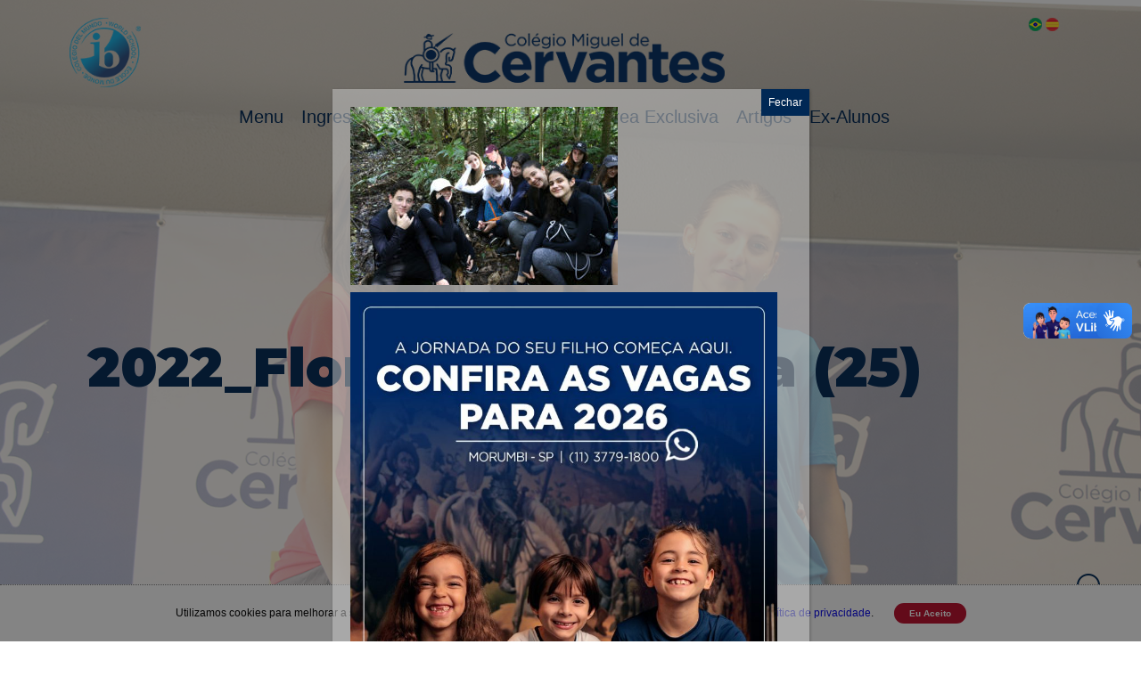

--- FILE ---
content_type: text/html; charset=UTF-8
request_url: https://www.cmc.com.br/noticias/22-09-2022-floresta-nacional-de-ipanema/2022_flona_de_ipanema-25-2/
body_size: 13043
content:
<!DOCTYPE html>
<html lang="pt-BR" class="no-js">
<head>
	<meta charset="UTF-8">

    
    <meta http-equiv="X-UA-Compatible" content="IE=edge">
    <meta name="viewport" content="width=device-width, initial-scale=1">
	<link href="https://www.cmc.com.br/wp-content/themes/cmc-2025/assets/css/style.css" rel="stylesheet">
    
    <link rel="preconnect" href="https://fonts.googleapis.com">
    <link rel="preconnect" href="https://fonts.gstatic.com" crossorigin>
    <link href="https://fonts.googleapis.com/css2?family=Montserrat:ital,wght@0,100..900;1,100..900&family=Open+Sans:ital,wdth,wght@0,75..100,300..800;1,75..100,300..800&display=swap" rel="stylesheet">

    <link href="https://maxcdn.bootstrapcdn.com/font-awesome/4.7.0/css/font-awesome.min.css" rel="stylesheet">
    <script src="https://cdnjs.cloudflare.com/ajax/libs/lory.js/2.3.4/lory.min.js" async></script>
	<title>2022_Flona_de_Ipanema (25) - CMC</title>

    <script>
        var base_url = "https://www.cmc.com.br";
        var base_template_url = "https://www.cmc.com.br/wp-content/themes/cmc-2025";
		var url_sustentabilidade = "";
        var url_feira_do_livro = "/feiradolivro2023/wp-admin/admin-ajax.php?action=carrega_json_conteudos";
        var url_hispanidad = "/hispanidad2022/wp-admin/admin-ajax.php?action=carrega_json_conteudos";
        var url_ib = "";
    </script>

	<meta name='robots' content='index, follow, max-image-preview:large, max-snippet:-1, max-video-preview:-1' />
	<style>img:is([sizes="auto" i], [sizes^="auto," i]) { contain-intrinsic-size: 3000px 1500px }</style>
	
	<!-- This site is optimized with the Yoast SEO plugin v26.1.1 - https://yoast.com/wordpress/plugins/seo/ -->
	<link rel="canonical" href="https://www.cmc.com.br/noticias/22-09-2022-floresta-nacional-de-ipanema/2022_flona_de_ipanema-25-2/" />
	<meta property="og:locale" content="pt_BR" />
	<meta property="og:type" content="article" />
	<meta property="og:title" content="2022_Flona_de_Ipanema (25) - CMC" />
	<meta property="og:description" content="Foto: Matheus Kruger Crivelari" />
	<meta property="og:url" content="https://www.cmc.com.br/noticias/22-09-2022-floresta-nacional-de-ipanema/2022_flona_de_ipanema-25-2/" />
	<meta property="og:site_name" content="CMC" />
	<meta property="article:publisher" content="https://www.facebook.com/migueldecervantes/" />
	<meta property="article:modified_time" content="2022-09-22T16:11:32+00:00" />
	<meta property="og:image" content="https://www.cmc.com.br/noticias/22-09-2022-floresta-nacional-de-ipanema/2022_flona_de_ipanema-25-2" />
	<meta property="og:image:width" content="750" />
	<meta property="og:image:height" content="500" />
	<meta property="og:image:type" content="image/jpeg" />
	<meta name="twitter:card" content="summary_large_image" />
	<meta name="twitter:site" content="@cmc_sp" />
	<script type="application/ld+json" class="yoast-schema-graph">{"@context":"https://schema.org","@graph":[{"@type":"WebPage","@id":"https://www.cmc.com.br/noticias/22-09-2022-floresta-nacional-de-ipanema/2022_flona_de_ipanema-25-2/","url":"https://www.cmc.com.br/noticias/22-09-2022-floresta-nacional-de-ipanema/2022_flona_de_ipanema-25-2/","name":"2022_Flona_de_Ipanema (25) - CMC","isPartOf":{"@id":"https://www.cmc.com.br/#website"},"primaryImageOfPage":{"@id":"https://www.cmc.com.br/noticias/22-09-2022-floresta-nacional-de-ipanema/2022_flona_de_ipanema-25-2/#primaryimage"},"image":{"@id":"https://www.cmc.com.br/noticias/22-09-2022-floresta-nacional-de-ipanema/2022_flona_de_ipanema-25-2/#primaryimage"},"thumbnailUrl":"https://www.cmc.com.br/wp-content/uploads/2022/09/2022_Flona_de_Ipanema-25-1.jpg","datePublished":"2022-09-22T16:07:41+00:00","dateModified":"2022-09-22T16:11:32+00:00","breadcrumb":{"@id":"https://www.cmc.com.br/noticias/22-09-2022-floresta-nacional-de-ipanema/2022_flona_de_ipanema-25-2/#breadcrumb"},"inLanguage":"pt-BR","potentialAction":[{"@type":"ReadAction","target":["https://www.cmc.com.br/noticias/22-09-2022-floresta-nacional-de-ipanema/2022_flona_de_ipanema-25-2/"]}]},{"@type":"ImageObject","inLanguage":"pt-BR","@id":"https://www.cmc.com.br/noticias/22-09-2022-floresta-nacional-de-ipanema/2022_flona_de_ipanema-25-2/#primaryimage","url":"https://www.cmc.com.br/wp-content/uploads/2022/09/2022_Flona_de_Ipanema-25-1.jpg","contentUrl":"https://www.cmc.com.br/wp-content/uploads/2022/09/2022_Flona_de_Ipanema-25-1.jpg","width":750,"height":500,"caption":"Foto: Matheus Kruger Crivelari"},{"@type":"BreadcrumbList","@id":"https://www.cmc.com.br/noticias/22-09-2022-floresta-nacional-de-ipanema/2022_flona_de_ipanema-25-2/#breadcrumb","itemListElement":[{"@type":"ListItem","position":1,"name":"Home","item":"https://www.cmc.com.br/"},{"@type":"ListItem","position":2,"name":"22/09/2022 &#8211; Floresta Nacional de Ipanema","item":"https://www.cmc.com.br/noticias/22-09-2022-floresta-nacional-de-ipanema/"},{"@type":"ListItem","position":3,"name":"2022_Flona_de_Ipanema (25)"}]},{"@type":"WebSite","@id":"https://www.cmc.com.br/#website","url":"https://www.cmc.com.br/","name":"CMC","description":"Colégio Miguel de Cervantes","potentialAction":[{"@type":"SearchAction","target":{"@type":"EntryPoint","urlTemplate":"https://www.cmc.com.br/?s={search_term_string}"},"query-input":{"@type":"PropertyValueSpecification","valueRequired":true,"valueName":"search_term_string"}}],"inLanguage":"pt-BR"}]}</script>
	<!-- / Yoast SEO plugin. -->


<link rel='dns-prefetch' href='//www.google.com' />
<link rel="alternate" type="application/rss+xml" title="Feed de comentários para CMC &raquo; 2022_Flona_de_Ipanema (25)" href="https://www.cmc.com.br/noticias/22-09-2022-floresta-nacional-de-ipanema/2022_flona_de_ipanema-25-2/feed/" />
<script type="text/javascript">
/* <![CDATA[ */
window._wpemojiSettings = {"baseUrl":"https:\/\/s.w.org\/images\/core\/emoji\/16.0.1\/72x72\/","ext":".png","svgUrl":"https:\/\/s.w.org\/images\/core\/emoji\/16.0.1\/svg\/","svgExt":".svg","source":{"concatemoji":"https:\/\/www.cmc.com.br\/wp-includes\/js\/wp-emoji-release.min.js?ver=6.8.3"}};
/*! This file is auto-generated */
!function(s,n){var o,i,e;function c(e){try{var t={supportTests:e,timestamp:(new Date).valueOf()};sessionStorage.setItem(o,JSON.stringify(t))}catch(e){}}function p(e,t,n){e.clearRect(0,0,e.canvas.width,e.canvas.height),e.fillText(t,0,0);var t=new Uint32Array(e.getImageData(0,0,e.canvas.width,e.canvas.height).data),a=(e.clearRect(0,0,e.canvas.width,e.canvas.height),e.fillText(n,0,0),new Uint32Array(e.getImageData(0,0,e.canvas.width,e.canvas.height).data));return t.every(function(e,t){return e===a[t]})}function u(e,t){e.clearRect(0,0,e.canvas.width,e.canvas.height),e.fillText(t,0,0);for(var n=e.getImageData(16,16,1,1),a=0;a<n.data.length;a++)if(0!==n.data[a])return!1;return!0}function f(e,t,n,a){switch(t){case"flag":return n(e,"\ud83c\udff3\ufe0f\u200d\u26a7\ufe0f","\ud83c\udff3\ufe0f\u200b\u26a7\ufe0f")?!1:!n(e,"\ud83c\udde8\ud83c\uddf6","\ud83c\udde8\u200b\ud83c\uddf6")&&!n(e,"\ud83c\udff4\udb40\udc67\udb40\udc62\udb40\udc65\udb40\udc6e\udb40\udc67\udb40\udc7f","\ud83c\udff4\u200b\udb40\udc67\u200b\udb40\udc62\u200b\udb40\udc65\u200b\udb40\udc6e\u200b\udb40\udc67\u200b\udb40\udc7f");case"emoji":return!a(e,"\ud83e\udedf")}return!1}function g(e,t,n,a){var r="undefined"!=typeof WorkerGlobalScope&&self instanceof WorkerGlobalScope?new OffscreenCanvas(300,150):s.createElement("canvas"),o=r.getContext("2d",{willReadFrequently:!0}),i=(o.textBaseline="top",o.font="600 32px Arial",{});return e.forEach(function(e){i[e]=t(o,e,n,a)}),i}function t(e){var t=s.createElement("script");t.src=e,t.defer=!0,s.head.appendChild(t)}"undefined"!=typeof Promise&&(o="wpEmojiSettingsSupports",i=["flag","emoji"],n.supports={everything:!0,everythingExceptFlag:!0},e=new Promise(function(e){s.addEventListener("DOMContentLoaded",e,{once:!0})}),new Promise(function(t){var n=function(){try{var e=JSON.parse(sessionStorage.getItem(o));if("object"==typeof e&&"number"==typeof e.timestamp&&(new Date).valueOf()<e.timestamp+604800&&"object"==typeof e.supportTests)return e.supportTests}catch(e){}return null}();if(!n){if("undefined"!=typeof Worker&&"undefined"!=typeof OffscreenCanvas&&"undefined"!=typeof URL&&URL.createObjectURL&&"undefined"!=typeof Blob)try{var e="postMessage("+g.toString()+"("+[JSON.stringify(i),f.toString(),p.toString(),u.toString()].join(",")+"));",a=new Blob([e],{type:"text/javascript"}),r=new Worker(URL.createObjectURL(a),{name:"wpTestEmojiSupports"});return void(r.onmessage=function(e){c(n=e.data),r.terminate(),t(n)})}catch(e){}c(n=g(i,f,p,u))}t(n)}).then(function(e){for(var t in e)n.supports[t]=e[t],n.supports.everything=n.supports.everything&&n.supports[t],"flag"!==t&&(n.supports.everythingExceptFlag=n.supports.everythingExceptFlag&&n.supports[t]);n.supports.everythingExceptFlag=n.supports.everythingExceptFlag&&!n.supports.flag,n.DOMReady=!1,n.readyCallback=function(){n.DOMReady=!0}}).then(function(){return e}).then(function(){var e;n.supports.everything||(n.readyCallback(),(e=n.source||{}).concatemoji?t(e.concatemoji):e.wpemoji&&e.twemoji&&(t(e.twemoji),t(e.wpemoji)))}))}((window,document),window._wpemojiSettings);
/* ]]> */
</script>
<style id='wp-emoji-styles-inline-css' type='text/css'>

	img.wp-smiley, img.emoji {
		display: inline !important;
		border: none !important;
		box-shadow: none !important;
		height: 1em !important;
		width: 1em !important;
		margin: 0 0.07em !important;
		vertical-align: -0.1em !important;
		background: none !important;
		padding: 0 !important;
	}
</style>
<link rel='stylesheet' id='wp-block-library-css' href='https://www.cmc.com.br/wp-includes/css/dist/block-library/style.min.css?ver=6.8.3' type='text/css' media='all' />
<style id='classic-theme-styles-inline-css' type='text/css'>
/*! This file is auto-generated */
.wp-block-button__link{color:#fff;background-color:#32373c;border-radius:9999px;box-shadow:none;text-decoration:none;padding:calc(.667em + 2px) calc(1.333em + 2px);font-size:1.125em}.wp-block-file__button{background:#32373c;color:#fff;text-decoration:none}
</style>
<link rel='stylesheet' id='wp-components-css' href='https://www.cmc.com.br/wp-includes/css/dist/components/style.min.css?ver=6.8.3' type='text/css' media='all' />
<link rel='stylesheet' id='wp-preferences-css' href='https://www.cmc.com.br/wp-includes/css/dist/preferences/style.min.css?ver=6.8.3' type='text/css' media='all' />
<link rel='stylesheet' id='wp-block-editor-css' href='https://www.cmc.com.br/wp-includes/css/dist/block-editor/style.min.css?ver=6.8.3' type='text/css' media='all' />
<link rel='stylesheet' id='popup-maker-block-library-style-css' href='https://www.cmc.com.br/wp-content/plugins/popup-maker/dist/packages/block-library-style.css?ver=dbea705cfafe089d65f1' type='text/css' media='all' />
<style id='global-styles-inline-css' type='text/css'>
:root{--wp--preset--aspect-ratio--square: 1;--wp--preset--aspect-ratio--4-3: 4/3;--wp--preset--aspect-ratio--3-4: 3/4;--wp--preset--aspect-ratio--3-2: 3/2;--wp--preset--aspect-ratio--2-3: 2/3;--wp--preset--aspect-ratio--16-9: 16/9;--wp--preset--aspect-ratio--9-16: 9/16;--wp--preset--color--black: #000000;--wp--preset--color--cyan-bluish-gray: #abb8c3;--wp--preset--color--white: #ffffff;--wp--preset--color--pale-pink: #f78da7;--wp--preset--color--vivid-red: #cf2e2e;--wp--preset--color--luminous-vivid-orange: #ff6900;--wp--preset--color--luminous-vivid-amber: #fcb900;--wp--preset--color--light-green-cyan: #7bdcb5;--wp--preset--color--vivid-green-cyan: #00d084;--wp--preset--color--pale-cyan-blue: #8ed1fc;--wp--preset--color--vivid-cyan-blue: #0693e3;--wp--preset--color--vivid-purple: #9b51e0;--wp--preset--gradient--vivid-cyan-blue-to-vivid-purple: linear-gradient(135deg,rgba(6,147,227,1) 0%,rgb(155,81,224) 100%);--wp--preset--gradient--light-green-cyan-to-vivid-green-cyan: linear-gradient(135deg,rgb(122,220,180) 0%,rgb(0,208,130) 100%);--wp--preset--gradient--luminous-vivid-amber-to-luminous-vivid-orange: linear-gradient(135deg,rgba(252,185,0,1) 0%,rgba(255,105,0,1) 100%);--wp--preset--gradient--luminous-vivid-orange-to-vivid-red: linear-gradient(135deg,rgba(255,105,0,1) 0%,rgb(207,46,46) 100%);--wp--preset--gradient--very-light-gray-to-cyan-bluish-gray: linear-gradient(135deg,rgb(238,238,238) 0%,rgb(169,184,195) 100%);--wp--preset--gradient--cool-to-warm-spectrum: linear-gradient(135deg,rgb(74,234,220) 0%,rgb(151,120,209) 20%,rgb(207,42,186) 40%,rgb(238,44,130) 60%,rgb(251,105,98) 80%,rgb(254,248,76) 100%);--wp--preset--gradient--blush-light-purple: linear-gradient(135deg,rgb(255,206,236) 0%,rgb(152,150,240) 100%);--wp--preset--gradient--blush-bordeaux: linear-gradient(135deg,rgb(254,205,165) 0%,rgb(254,45,45) 50%,rgb(107,0,62) 100%);--wp--preset--gradient--luminous-dusk: linear-gradient(135deg,rgb(255,203,112) 0%,rgb(199,81,192) 50%,rgb(65,88,208) 100%);--wp--preset--gradient--pale-ocean: linear-gradient(135deg,rgb(255,245,203) 0%,rgb(182,227,212) 50%,rgb(51,167,181) 100%);--wp--preset--gradient--electric-grass: linear-gradient(135deg,rgb(202,248,128) 0%,rgb(113,206,126) 100%);--wp--preset--gradient--midnight: linear-gradient(135deg,rgb(2,3,129) 0%,rgb(40,116,252) 100%);--wp--preset--font-size--small: 13px;--wp--preset--font-size--medium: 20px;--wp--preset--font-size--large: 36px;--wp--preset--font-size--x-large: 42px;--wp--preset--spacing--20: 0.44rem;--wp--preset--spacing--30: 0.67rem;--wp--preset--spacing--40: 1rem;--wp--preset--spacing--50: 1.5rem;--wp--preset--spacing--60: 2.25rem;--wp--preset--spacing--70: 3.38rem;--wp--preset--spacing--80: 5.06rem;--wp--preset--shadow--natural: 6px 6px 9px rgba(0, 0, 0, 0.2);--wp--preset--shadow--deep: 12px 12px 50px rgba(0, 0, 0, 0.4);--wp--preset--shadow--sharp: 6px 6px 0px rgba(0, 0, 0, 0.2);--wp--preset--shadow--outlined: 6px 6px 0px -3px rgba(255, 255, 255, 1), 6px 6px rgba(0, 0, 0, 1);--wp--preset--shadow--crisp: 6px 6px 0px rgba(0, 0, 0, 1);}:where(.is-layout-flex){gap: 0.5em;}:where(.is-layout-grid){gap: 0.5em;}body .is-layout-flex{display: flex;}.is-layout-flex{flex-wrap: wrap;align-items: center;}.is-layout-flex > :is(*, div){margin: 0;}body .is-layout-grid{display: grid;}.is-layout-grid > :is(*, div){margin: 0;}:where(.wp-block-columns.is-layout-flex){gap: 2em;}:where(.wp-block-columns.is-layout-grid){gap: 2em;}:where(.wp-block-post-template.is-layout-flex){gap: 1.25em;}:where(.wp-block-post-template.is-layout-grid){gap: 1.25em;}.has-black-color{color: var(--wp--preset--color--black) !important;}.has-cyan-bluish-gray-color{color: var(--wp--preset--color--cyan-bluish-gray) !important;}.has-white-color{color: var(--wp--preset--color--white) !important;}.has-pale-pink-color{color: var(--wp--preset--color--pale-pink) !important;}.has-vivid-red-color{color: var(--wp--preset--color--vivid-red) !important;}.has-luminous-vivid-orange-color{color: var(--wp--preset--color--luminous-vivid-orange) !important;}.has-luminous-vivid-amber-color{color: var(--wp--preset--color--luminous-vivid-amber) !important;}.has-light-green-cyan-color{color: var(--wp--preset--color--light-green-cyan) !important;}.has-vivid-green-cyan-color{color: var(--wp--preset--color--vivid-green-cyan) !important;}.has-pale-cyan-blue-color{color: var(--wp--preset--color--pale-cyan-blue) !important;}.has-vivid-cyan-blue-color{color: var(--wp--preset--color--vivid-cyan-blue) !important;}.has-vivid-purple-color{color: var(--wp--preset--color--vivid-purple) !important;}.has-black-background-color{background-color: var(--wp--preset--color--black) !important;}.has-cyan-bluish-gray-background-color{background-color: var(--wp--preset--color--cyan-bluish-gray) !important;}.has-white-background-color{background-color: var(--wp--preset--color--white) !important;}.has-pale-pink-background-color{background-color: var(--wp--preset--color--pale-pink) !important;}.has-vivid-red-background-color{background-color: var(--wp--preset--color--vivid-red) !important;}.has-luminous-vivid-orange-background-color{background-color: var(--wp--preset--color--luminous-vivid-orange) !important;}.has-luminous-vivid-amber-background-color{background-color: var(--wp--preset--color--luminous-vivid-amber) !important;}.has-light-green-cyan-background-color{background-color: var(--wp--preset--color--light-green-cyan) !important;}.has-vivid-green-cyan-background-color{background-color: var(--wp--preset--color--vivid-green-cyan) !important;}.has-pale-cyan-blue-background-color{background-color: var(--wp--preset--color--pale-cyan-blue) !important;}.has-vivid-cyan-blue-background-color{background-color: var(--wp--preset--color--vivid-cyan-blue) !important;}.has-vivid-purple-background-color{background-color: var(--wp--preset--color--vivid-purple) !important;}.has-black-border-color{border-color: var(--wp--preset--color--black) !important;}.has-cyan-bluish-gray-border-color{border-color: var(--wp--preset--color--cyan-bluish-gray) !important;}.has-white-border-color{border-color: var(--wp--preset--color--white) !important;}.has-pale-pink-border-color{border-color: var(--wp--preset--color--pale-pink) !important;}.has-vivid-red-border-color{border-color: var(--wp--preset--color--vivid-red) !important;}.has-luminous-vivid-orange-border-color{border-color: var(--wp--preset--color--luminous-vivid-orange) !important;}.has-luminous-vivid-amber-border-color{border-color: var(--wp--preset--color--luminous-vivid-amber) !important;}.has-light-green-cyan-border-color{border-color: var(--wp--preset--color--light-green-cyan) !important;}.has-vivid-green-cyan-border-color{border-color: var(--wp--preset--color--vivid-green-cyan) !important;}.has-pale-cyan-blue-border-color{border-color: var(--wp--preset--color--pale-cyan-blue) !important;}.has-vivid-cyan-blue-border-color{border-color: var(--wp--preset--color--vivid-cyan-blue) !important;}.has-vivid-purple-border-color{border-color: var(--wp--preset--color--vivid-purple) !important;}.has-vivid-cyan-blue-to-vivid-purple-gradient-background{background: var(--wp--preset--gradient--vivid-cyan-blue-to-vivid-purple) !important;}.has-light-green-cyan-to-vivid-green-cyan-gradient-background{background: var(--wp--preset--gradient--light-green-cyan-to-vivid-green-cyan) !important;}.has-luminous-vivid-amber-to-luminous-vivid-orange-gradient-background{background: var(--wp--preset--gradient--luminous-vivid-amber-to-luminous-vivid-orange) !important;}.has-luminous-vivid-orange-to-vivid-red-gradient-background{background: var(--wp--preset--gradient--luminous-vivid-orange-to-vivid-red) !important;}.has-very-light-gray-to-cyan-bluish-gray-gradient-background{background: var(--wp--preset--gradient--very-light-gray-to-cyan-bluish-gray) !important;}.has-cool-to-warm-spectrum-gradient-background{background: var(--wp--preset--gradient--cool-to-warm-spectrum) !important;}.has-blush-light-purple-gradient-background{background: var(--wp--preset--gradient--blush-light-purple) !important;}.has-blush-bordeaux-gradient-background{background: var(--wp--preset--gradient--blush-bordeaux) !important;}.has-luminous-dusk-gradient-background{background: var(--wp--preset--gradient--luminous-dusk) !important;}.has-pale-ocean-gradient-background{background: var(--wp--preset--gradient--pale-ocean) !important;}.has-electric-grass-gradient-background{background: var(--wp--preset--gradient--electric-grass) !important;}.has-midnight-gradient-background{background: var(--wp--preset--gradient--midnight) !important;}.has-small-font-size{font-size: var(--wp--preset--font-size--small) !important;}.has-medium-font-size{font-size: var(--wp--preset--font-size--medium) !important;}.has-large-font-size{font-size: var(--wp--preset--font-size--large) !important;}.has-x-large-font-size{font-size: var(--wp--preset--font-size--x-large) !important;}
:where(.wp-block-post-template.is-layout-flex){gap: 1.25em;}:where(.wp-block-post-template.is-layout-grid){gap: 1.25em;}
:where(.wp-block-columns.is-layout-flex){gap: 2em;}:where(.wp-block-columns.is-layout-grid){gap: 2em;}
:root :where(.wp-block-pullquote){font-size: 1.5em;line-height: 1.6;}
</style>
<link rel='stylesheet' id='popup-maker-site-css' href='//www.cmc.com.br/wp-content/uploads/pum/pum-site-styles.css?generated=1762802896&#038;ver=1.21.4' type='text/css' media='all' />
<script type="text/javascript" src="https://www.cmc.com.br/wp-content/themes/cmc-2025/assets/js/functions.js?ver=6.8.3" id="main-functions-js"></script>
<script type="text/javascript" src="https://www.cmc.com.br/wp-content/themes/cmc-2025/assets/js/vendor/Masker/vanilla-masker.min.js?ver=6.8.3" id="masker-js"></script>
<script type="text/javascript" src="https://www.cmc.com.br/wp-includes/js/jquery/jquery.min.js?ver=3.7.1" id="jquery-core-js"></script>
<script type="text/javascript" src="https://www.cmc.com.br/wp-includes/js/jquery/jquery-migrate.min.js?ver=3.4.1" id="jquery-migrate-js"></script>
<link rel="https://api.w.org/" href="https://www.cmc.com.br/wp-json/" /><link rel="alternate" title="JSON" type="application/json" href="https://www.cmc.com.br/wp-json/wp/v2/media/60847" /><link rel="EditURI" type="application/rsd+xml" title="RSD" href="https://www.cmc.com.br/xmlrpc.php?rsd" />
<meta name="generator" content="WordPress 6.8.3" />
<link rel='shortlink' href='https://www.cmc.com.br/?p=60847' />
<link rel="alternate" title="oEmbed (JSON)" type="application/json+oembed" href="https://www.cmc.com.br/wp-json/oembed/1.0/embed?url=https%3A%2F%2Fwww.cmc.com.br%2Fnoticias%2F22-09-2022-floresta-nacional-de-ipanema%2F2022_flona_de_ipanema-25-2%2F" />
<link rel="alternate" title="oEmbed (XML)" type="text/xml+oembed" href="https://www.cmc.com.br/wp-json/oembed/1.0/embed?url=https%3A%2F%2Fwww.cmc.com.br%2Fnoticias%2F22-09-2022-floresta-nacional-de-ipanema%2F2022_flona_de_ipanema-25-2%2F&#038;format=xml" />
<!-- Global site tag (gtag.js) - Google Analytics -->
<script async src="https://www.googletagmanager.com/gtag/js?id=G-R77JDGXGZK"></script>
<script>
  window.dataLayer = window.dataLayer || [];
  function gtag(){dataLayer.push(arguments);}
  gtag('js', new Date());

  gtag('config', 'G-R77JDGXGZK');
</script>

<script>
if(window.location.href.includes('agende-sua-visita')){
window.addEventListener('DOMContentLoaded', (event) => {
document.querySelector('form[name="form-admissao"]').addEventListener('submit', e =>{
gtag('event', 'conversion', {'send_to': 'AW-608938616/qJ6sCOCCktwBEPjUrqIC'});
});
});
}
</script>    
    <script type="text/javascript">
        var ajaxurl = 'https://www.cmc.com.br/wp-admin/admin-ajax.php';
    </script>
<link rel="icon" href="https://www.cmc.com.br/wp-content/uploads/2018/02/cropped-logo-cmc-quixote-32x32.png" sizes="32x32" />
<link rel="icon" href="https://www.cmc.com.br/wp-content/uploads/2018/02/cropped-logo-cmc-quixote-192x192.png" sizes="192x192" />
<link rel="apple-touch-icon" href="https://www.cmc.com.br/wp-content/uploads/2018/02/cropped-logo-cmc-quixote-180x180.png" />
<meta name="msapplication-TileImage" content="https://www.cmc.com.br/wp-content/uploads/2018/02/cropped-logo-cmc-quixote-270x270.png" />

                <!-- Hotjar Tracking Code for www.cmc.com.br -->
            <script>
            (function(h,o,t,j,a,r){
                h.hj=h.hj||function(){(h.hj.q=h.hj.q||[]).push(arguments)};
                h._hjSettings={hjid:506593,hjsv:5};
                a=o.getElementsByTagName('head')[0];
                r=o.createElement('script');r.async=1;
                r.src=t+h._hjSettings.hjid+j+h._hjSettings.hjsv;
                a.appendChild(r);
            })(window,document,'//static.hotjar.com/c/hotjar-','.js?sv=');
            </script>
            <script>
            (function(i,s,o,g,r,a,m){i['GoogleAnalyticsObject']=r;i[r]=i[r]||function(){
                (i[r].q=i[r].q||[]).push(arguments)},i[r].l=1*new Date();a=s.createElement(o),
                m=s.getElementsByTagName(o)[0];a.async=1;a.src=g;m.parentNode.insertBefore(a,m)
            })(window,document,'script','https://www.google-analytics.com/analytics.js','ga');
            ga('create', 'UA-84795834-1', 'auto');
            ga('require', 'displayfeatures');
            ga('send', 'pageview');
            </script>

            <!-- Facebook Pixel Code -->
            <script>
                !function(f,b,e,v,n,t,s)
                {if(f.fbq)return;n=f.fbq=function(){n.callMethod?
                n.callMethod.apply(n,arguments):n.queue.push(arguments)};
                if(!f._fbq)f._fbq=n;n.push=n;n.loaded=!0;n.version='2.0';
                n.queue=[];t=b.createElement(e);t.async=!0;
                t.src=v;s=b.getElementsByTagName(e)[0];
                s.parentNode.insertBefore(t,s)}(window,document,'script',
                'https://connect.facebook.net/en_US/fbevents.js');
                fbq('init', '344429446960223'); 
                fbq('track', 'PageView');
                </script>
                <noscript>
                <img height="1" width="1" 
                src="https://www.facebook.com/tr?id=344429446960223&ev=PageView
                &noscript=1"/>
            </noscript>
            <!-- End Facebook Pixel Code -->
            
    <!-- Tiny Slider -->
    <link rel="stylesheet" href="https://cdnjs.cloudflare.com/ajax/libs/tiny-slider/2.6.0/tiny-slider.css">
    <!--[if (lt IE 9)]><script src="https://cdnjs.cloudflare.com/ajax/libs/tiny-slider/2.6.0/min/tiny-slider.helper.ie8.js"></script><![endif]-->
    <script src="https://cdnjs.cloudflare.com/ajax/libs/tiny-slider/2.6.0/min/tiny-slider.js"></script>
    <!-- NOTE: from v2.2.1 tiny-slider.js is no longer required to be in <body> -->
    <!-- \ Tiny Slider -->

    <!-- 2025 -->
    <!-- Bootstrap Icons -->
    <link rel="stylesheet" href="https://cdn.jsdelivr.net/npm/bootstrap-icons@1.11.3/font/bootstrap-icons.min.css">
    <!-- // 2025 -->

</head>

<body class="attachment wp-singular attachment-template-default single single-attachment postid-60847 attachmentid-60847 attachment-jpeg wp-theme-cmc-2025">
    <!-- Overlay -->
    <div class="overlay" id="overlay"></div>
    <!-- \ Overlay -->
	<!-- HEADER -->
	<header>
        <!-- Vídeo de fundo -->
        <img width="1500" height="1000" src="https://www.cmc.com.br/wp-content/uploads/2025/10/Banner-site-NOVO_EM-2-1.jpg" class="header-bg attachment-home-item-thumb-1 size-home-item-thumb-1" alt="" decoding="async" srcset="https://www.cmc.com.br/wp-content/uploads/2025/10/Banner-site-NOVO_EM-2-1.jpg 1500w, https://www.cmc.com.br/wp-content/uploads/2025/10/Banner-site-NOVO_EM-2-1-300x200.jpg 300w, https://www.cmc.com.br/wp-content/uploads/2025/10/Banner-site-NOVO_EM-2-1-1024x683.jpg 1024w, https://www.cmc.com.br/wp-content/uploads/2025/10/Banner-site-NOVO_EM-2-1-768x512.jpg 768w" sizes="(max-width: 1500px) 100vw, 1500px" />        <div class="container">
            <div class="row">
                <div class="logos">
                    <div class="col-xs-2">
                        <div class="ib">
                            <a href="https://www.cmc.com.br/bachillerato-internacional-i-b/"><img src="https://www.cmc.com.br/wp-content/themes/cmc-2025/assets/img/IB.png" alt="IB" width="80"></a>
                        </div>
                    </div>
                    <div class="col-xs-8">
                        <div class="logo">
                            <a href="https://www.cmc.com.br"><img src="https://www.cmc.com.br/wp-content/themes/cmc-2025/assets/img/logo.png" alt="CMC"></a>
                        </div>
                    </div>
                    <div class="col-xs-2">
                        <div class="idioma">
                            <a href="https://www.cmc.com.br/pt-br">
                                <img src="https://www.cmc.com.br/wp-content/themes/cmc-2025/assets/img/language-brazil.png">
                            </a>
                            <a href="https://www.cmc.com.br/es-es">
                                <img src="https://www.cmc.com.br/wp-content/themes/cmc-2025/assets/img/language-spanish.png">
                            </a>
                        </div>
                    </div>
                </div>
            </div>
            <div class="row">
                <div class="col-xs-12">
                    <div class="menu">
                        <!-- MENU -->
                        <div class="menu-toggle" id="menu-toggle">
                            <span></span>
                            <span></span>
                            <span></span>
                        </div>
                        <nav id="menu">
                            <div class="menu-portugues-container"><ul id="menu-portugues" class="menu"><li id="menu-item-79179" class="menu-item menu-item-type-custom menu-item-object-custom menu-item-has-children menu-item-79179"><a>Menu</a>
<ul class="sub-menu">
	<li id="menu-item-79200" class="menu-item menu-item-type-custom menu-item-object-custom menu-item-79200"><a href="https://www.cmc.com.br/extracurriculares/">Extracurriculares</a></li>
	<li id="menu-item-78376" class="menu-item menu-item-type-post_type menu-item-object-page menu-item-has-children menu-item-78376"><a href="https://www.cmc.com.br/secretaria/">Secretaria</a>
	<ul class="sub-menu">
		<li id="menu-item-78391" class="menu-item menu-item-type-post_type menu-item-object-page menu-item-78391"><a href="https://www.cmc.com.br/guia-informativo-2025/">Guia informativo 2025</a></li>
		<li id="menu-item-78392" class="menu-item menu-item-type-post_type menu-item-object-page menu-item-78392"><a href="https://www.cmc.com.br/institucional/regimento-escolar-2/">Regimento Escolar</a></li>
		<li id="menu-item-78388" class="menu-item menu-item-type-post_type menu-item-object-page menu-item-78388"><a href="https://www.cmc.com.br/secretaria/contrato-de-prestacao-de-servicos/">Contrato de prestação de serviços</a></li>
		<li id="menu-item-78389" class="menu-item menu-item-type-post_type menu-item-object-page menu-item-78389"><a href="https://www.cmc.com.br/institucional/pedidos-de-reconsideracao-e-recursos/">Pedidos de reconsideração e recursos</a></li>
	</ul>
</li>
	<li id="menu-item-78398" class="menu-item menu-item-type-post_type menu-item-object-page menu-item-has-children menu-item-78398"><a href="https://www.cmc.com.br/institucional/">Institucional</a>
	<ul class="sub-menu">
		<li id="menu-item-78399" class="menu-item menu-item-type-post_type menu-item-object-page menu-item-78399"><a href="https://www.cmc.com.br/consejeria-de-educacion/">Consejería de Educación</a></li>
		<li id="menu-item-78400" class="menu-item menu-item-type-post_type menu-item-object-page menu-item-78400"><a href="https://www.cmc.com.br/principal/missao/">Missão</a></li>
		<li id="menu-item-78402" class="menu-item menu-item-type-post_type menu-item-object-page menu-item-78402"><a href="https://www.cmc.com.br/institucional/departamentos/">Departamentos</a></li>
		<li id="menu-item-78403" class="menu-item menu-item-type-post_type menu-item-object-page menu-item-78403"><a href="https://www.cmc.com.br/proposta-pedagogica/">Proposta Pedagógica</a></li>
		<li id="menu-item-78404" class="menu-item menu-item-type-post_type menu-item-object-page menu-item-78404"><a href="https://www.cmc.com.br/principal-2/indice-da-programacao-anual-2025/">Índice da programação anual 2025</a></li>
		<li id="menu-item-78405" class="menu-item menu-item-type-post_type menu-item-object-page menu-item-78405"><a href="https://www.cmc.com.br/cervantes-solidario/">Cervantes Solidário</a></li>
		<li id="menu-item-78406" class="menu-item menu-item-type-post_type menu-item-object-page menu-item-78406"><a href="https://www.cmc.com.br/revista-cervantes-informa/">Revista – Cervantes Informa</a></li>
	</ul>
</li>
	<li id="menu-item-79502" class="menu-item menu-item-type-post_type menu-item-object-page menu-item-79502"><a href="https://www.cmc.com.br/internacional/">Internacional</a></li>
	<li id="menu-item-78373" class="menu-item menu-item-type-post_type menu-item-object-page menu-item-has-children menu-item-78373"><a href="https://www.cmc.com.br/servicos/">Serviços</a>
	<ul class="sub-menu">
		<li id="menu-item-78407" class="menu-item menu-item-type-post_type menu-item-object-page menu-item-78407"><a href="https://www.cmc.com.br/servicos/refeitorio/">Refeitório</a></li>
		<li id="menu-item-78393" class="menu-item menu-item-type-post_type menu-item-object-page menu-item-78393"><a href="https://www.cmc.com.br/servicos/servicos-de-alimentacao/">Serviços de alimentação</a></li>
		<li id="menu-item-78394" class="menu-item menu-item-type-post_type menu-item-object-page menu-item-78394"><a href="https://www.cmc.com.br/servicos/uniformes-escolares/">Uniformes Escolares</a></li>
		<li id="menu-item-78395" class="menu-item menu-item-type-post_type menu-item-object-page menu-item-78395"><a href="https://www.cmc.com.br/servicos/papelaria/">Papelaria</a></li>
		<li id="menu-item-78396" class="menu-item menu-item-type-post_type menu-item-object-page menu-item-78396"><a href="https://www.cmc.com.br/servicos/transporte-escolar/">Transporte Escolar</a></li>
		<li id="menu-item-78397" class="menu-item menu-item-type-post_type menu-item-object-page menu-item-78397"><a href="https://www.cmc.com.br/tutoriais/">Tutoriais</a></li>
	</ul>
</li>
	<li id="menu-item-78374" class="menu-item menu-item-type-post_type menu-item-object-page menu-item-78374"><a href="https://www.cmc.com.br/trabalhe-conosco/">Trabalhe Conosco</a></li>
</ul>
</li>
<li id="menu-item-78386" class="menu-item menu-item-type-post_type menu-item-object-page menu-item-has-children menu-item-78386"><a href="https://www.cmc.com.br/admissoes/">Ingresso</a>
<ul class="sub-menu">
	<li id="menu-item-78375" class="menu-item menu-item-type-post_type menu-item-object-page menu-item-78375"><a href="https://www.cmc.com.br/admissoes/visita-virtual/">Visita virtual *</a></li>
	<li id="menu-item-78378" class="menu-item menu-item-type-post_type menu-item-object-page menu-item-78378"><a href="https://www.cmc.com.br/admissoes/nossos-diferenciais/">Nossos diferenciais</a></li>
	<li id="menu-item-78379" class="menu-item menu-item-type-post_type menu-item-object-page menu-item-78379"><a href="https://www.cmc.com.br/admissoes/nossa-identidade/">Nossa identidade</a></li>
	<li id="menu-item-78380" class="menu-item menu-item-type-post_type menu-item-object-page menu-item-78380"><a href="https://www.cmc.com.br/admissoes/horarios-2/">Horários</a></li>
	<li id="menu-item-78382" class="menu-item menu-item-type-post_type menu-item-object-page menu-item-78382"><a href="https://www.cmc.com.br/admissoes/ingresso/">Inscrição</a></li>
	<li id="menu-item-78445" class="menu-item menu-item-type-post_type menu-item-object-page menu-item-78445"><a href="https://www.cmc.com.br/evento-apresentacao-e-visita/">Agende uma Visita</a></li>
</ul>
</li>
<li id="menu-item-79167" class="menu-item menu-item-type-post_type menu-item-object-page menu-item-has-children menu-item-79167"><a href="https://www.cmc.com.br/nosso-colegio/">Nosso Colégio</a>
<ul class="sub-menu">
	<li id="menu-item-78401" class="menu-item menu-item-type-post_type menu-item-object-page menu-item-78401"><a href="https://www.cmc.com.br/principal/equipo-directivo/">Equipe Diretiva</a></li>
	<li id="menu-item-79319" class="menu-item menu-item-type-post_type menu-item-object-page menu-item-79319"><a href="https://www.cmc.com.br/bachillerato-internacional-i-b/">Bachillerato Internacional I.B.</a></li>
	<li id="menu-item-79376" class="menu-item menu-item-type-custom menu-item-object-custom menu-item-79376"><a href="https://www.cmc.com.br/infantil/">Educação Infantil</a></li>
	<li id="menu-item-79378" class="menu-item menu-item-type-custom menu-item-object-custom menu-item-79378"><a href="https://www.cmc.com.br/fundamental-i/">E. Fundamental &#8211; AI</a></li>
	<li id="menu-item-79379" class="menu-item menu-item-type-custom menu-item-object-custom menu-item-79379"><a href="https://www.cmc.com.br/fundamental-ii/">E. Fundamental &#8211; AF</a></li>
	<li id="menu-item-79380" class="menu-item menu-item-type-custom menu-item-object-custom menu-item-79380"><a href="https://www.cmc.com.br/ensino-medio/">E. Médio</a></li>
</ul>
</li>
<li id="menu-item-79172" class="menu-item menu-item-type-post_type_archive menu-item-object-noticias menu-item-has-children menu-item-79172"><a href="https://www.cmc.com.br/noticias/">Notícias</a>
<ul class="sub-menu">
	<li id="menu-item-81336" class="menu-item menu-item-type-custom menu-item-object-custom menu-item-81336"><a href="https://www.cmc.com.br/noticias/destaque-cervantino-gael-cipriano-e-maria-eduarda-izidoro-10-12-2025/">Destaque Cervantino: Gael Cipriano e Maria Eduarda Izidoro – 10/12/2025</a></li>
</ul>
</li>
<li id="menu-item-79182" class="menu-item menu-item-type-custom menu-item-object-custom menu-item-has-children menu-item-79182"><a>Área Exclusiva</a>
<ul class="sub-menu">
	<li id="menu-item-79183" class="menu-item menu-item-type-custom menu-item-object-custom menu-item-79183"><a href="https://moodle.cmc.com.br/login/index.php">Moodle</a></li>
	<li id="menu-item-79184" class="menu-item menu-item-type-custom menu-item-object-custom menu-item-79184"><a href="https://associacaocolegio135238.rm.cloudtotvs.com.br/FrameHTML/web/app/edu/PortalEducacional/login/">Portal</a></li>
	<li id="menu-item-79322" class="menu-item menu-item-type-custom menu-item-object-custom menu-item-79322"><a href="https://acesp.sharepoint.com/sites/Intranet">Rincón Cervantino</a></li>
	<li id="menu-item-79761" class="menu-item menu-item-type-custom menu-item-object-custom menu-item-79761"><a href="https://escuchame.cmc.com.br/">¡Escúchame!</a></li>
</ul>
</li>
<li id="menu-item-79193" class="menu-item menu-item-type-custom menu-item-object-custom menu-item-has-children menu-item-79193"><a>Artigos</a>
<ul class="sub-menu">
	<li id="menu-item-81344" class="menu-item menu-item-type-custom menu-item-object-custom menu-item-81344"><a href="https://www.cmc.com.br/noticias/da-competicao-a-colaboracao-28-11-2025/">Da competição à colaboração – Cristina Lage</a></li>
	<li id="menu-item-79373" class="menu-item menu-item-type-post_type menu-item-object-page menu-item-79373"><a href="https://www.cmc.com.br/cervantes-na-midia/">Cervantes na mídia</a></li>
</ul>
</li>
<li id="menu-item-79180" class="menu-item menu-item-type-post_type menu-item-object-page menu-item-79180"><a href="https://www.cmc.com.br/ex-alunos/">Ex-Alunos</a></li>
</ul></div>                        </nav>
                    </div>
                    <script>
                        const toggle = document.getElementById("menu-toggle");
                        const menu = document.getElementById("menu");

                        toggle.addEventListener("click", () => {
                            menu.classList.toggle("active");
                        });

                        // Permitir abrir submenus no mobile com clique
                        const itemsComSubmenu = document.querySelectorAll("nav ul li:has(ul)");
                        itemsComSubmenu.forEach(parent => {
                            const link = parent.querySelector("a");

                            link.addEventListener("click", (e) => {
                                if (window.innerWidth <= 768) {
                                    if (!parent.classList.contains("open")) {
                                        e.preventDefault(); // Impede apenas o primeiro clique
                                        parent.classList.add("open");
                                    }
                                    // Se já estiver aberto, o segundo clique segue o link normalmente
                                }
                            });
                        });
                    </script>
                </div>
            </div>
            <div class="row">
                <div class="col-xs-12">
                                        <div class="header-title ">
                        <h1 class="">
                            2022_Flona_de_Ipanema (25)                        </h1>
                    </div>
                </div>
            </div>
            <div class="busca">
                <a href="https://www.cmc.com.br?s="><i class="bi bi-search"></i></a>
            </div>
        </div>
	</header>

<div class="container">

    <div class="page-content">
        <div class="row">
            <div class="col-xs-12">
                <div class="page-main-content">
                    <p class="attachment"><a href='https://www.cmc.com.br/wp-content/uploads/2022/09/2022_Flona_de_Ipanema-25-1.jpg'><img loading="lazy" decoding="async" width="300" height="200" src="https://www.cmc.com.br/wp-content/uploads/2022/09/2022_Flona_de_Ipanema-25-1-300x200.jpg" class="attachment-medium size-medium" alt="" srcset="https://www.cmc.com.br/wp-content/uploads/2022/09/2022_Flona_de_Ipanema-25-1-300x200.jpg 300w, https://www.cmc.com.br/wp-content/uploads/2022/09/2022_Flona_de_Ipanema-25-1.jpg 750w" sizes="auto, (max-width: 300px) 100vw, 300px" /></a></p>
                </div>
            </div>
        </div>
        
                <section class="visita">
            <div class="container">
                <div class="row">
                    <div class="col-xs-12">
                        <div class="titulo">
                            <h4>Agende uma visita</h4>
                        </div>
                    </div>
                </div>
                <div class="row">
                    <div class="col-md-4">
                        <div class="box-data">
                            <div class="data">
                                <h6>26/01/2026</h6>
                            </div>
                            <div class="texto">
                                Segunda-feira Educação Infantil e Ensino Fundamental 1 das 09:30 às 10:30                            </div>
                            <div class="cta">
                                <a href="https://www.cmc.com.br/evento-apresentacao-e-visita/" class="btn">Inscreva-se</a>
                            </div>
                        </div>
                    </div>
                    <div class="col-md-8">
                        <div class="mais-informacoes">
                            <div class="datas">
                                <h6><a href="https://www.cmc.com.br/evento-apresentacao-e-visita/">Datas disponíveis <i class="bi bi-arrow-right-circle-fill"></i></a></h6>
                            </div>
                            <div class="informacoes">
                                <h6><a href="https://www.cmc.com.br/evento-apresentacao-e-visita/">Mais informações <i class="bi bi-arrow-right-circle-fill"></i></a></h6>
                            </div>
                        </div>
                    </div>
                </div>
            </div>
        </section>
        
    </div>

</div>

<script>

    var faq_items = document.getElementsByClassName("ewd-ufaq-post-margin-symbol");

    if (faq_items != null) {

        for (var i = 0; i < faq_items.length; i ++) {
            faq_items[i].innerHTML = "&rarr;";
        }

    }

</script>

    <!-- FOOTER -->
    <footer>
        <div class="container">
            <div class="row">
                <div class="col-md-2"></div>
                <div class="col-md-8 col-xs-12">
                    <div class="col-xs-12">
                        <div class="social">
                            <div class="col-xs-1"></div>
                            <div class="col-xs-2">
                                <div class="icon">
                                    <a href="https://wa.me/551137791800" target="_blank"><i class="bi bi-whatsapp"></i></a>
                                </div>
                            </div>
                            <div class="col-xs-2">
                                <div class="icon">
                                    <a href="https://www.facebook.com/migueldecervantes" target="_blank"><i class="bi bi-facebook"></i></a>
                                </div>
                            </div>
                            <div class="col-xs-2">
                                <div class="icon">
                                    <a href="https://www.instagram.com/colegiomigueldecervantes/" target="_blank"><i class="bi bi-instagram"></i></a>
                                </div>
                            </div>
                            <div class="col-xs-2">
                                <div class="icon">
                                    <a href="https://www.youtube.com/user/colegiocervantessp" target="_blank"><i class="bi bi-youtube"></i></a>
                                </div>
                            </div>
                            <div class="col-xs-2">
                                <div class="icon">
                                    <a href="https://www.linkedin.com/school/colegio-miguel-de-cervantes" target="_blank"><i class="bi bi-linkedin"></i></a>
                                </div>
                            </div>
                            <div class="col-xs-1"></div>
                        </div>
                    </div>
                </div>
                <div class="col-md-2"></div>
            </div>
            <div class="row">
                <div class="col-xs-12">
                    <nav class="menu-footer" id="menu-footer">
                        <div class="menu-portugues-footer-container"><ul id="menu-portugues-footer" class="menu"><li id="menu-item-78844" class="menu-item menu-item-type-custom menu-item-object-custom menu-item-has-children menu-item-78844"><a href="https://www.cmc.com.br/institucional/">Quem Somos</a>
<ul class="sub-menu">
	<li id="menu-item-78850" class="menu-item menu-item-type-custom menu-item-object-custom menu-item-78850"><a href="https://www.cmc.com.br/proposta-pedagogica/">Nossa Proposta</a></li>
	<li id="menu-item-78853" class="menu-item menu-item-type-custom menu-item-object-custom menu-item-78853"><a href="https://www.cmc.com.br/principal/equipo-directivo/">Equipe Gestora</a></li>
</ul>
</li>
<li id="menu-item-78846" class="menu-item menu-item-type-custom menu-item-object-custom menu-item-has-children menu-item-78846"><a href="#">Links Úteis</a>
<ul class="sub-menu">
	<li id="menu-item-78855" class="menu-item menu-item-type-custom menu-item-object-custom menu-item-78855"><a href="https://www.cmc.com.br/admissoes/ingresso/">Ingresso</a></li>
	<li id="menu-item-78856" class="menu-item menu-item-type-custom menu-item-object-custom menu-item-78856"><a href="https://login.microsoftonline.com/common/oauth2/authorize?client_id=00000002-0000-0ff1-ce00-000000000000&#038;redirect_uri=https%3a%2f%2foutlook.office.com%2fowa%2f&#038;resource=00000002-0000-0ff1-ce00-000000000000&#038;response_mode=form_post&#038;response_type=code+id_token&#038;scope=openid&#038;msafed=1&#038;msaredir=1&#038;client-request-id=7654ef1f-0fc1-d74a-15fd-07c5e41f199e&#038;protectedtoken=true&#038;claims=%7b%22id_token%22%3a%7b%22xms_cc%22%3a%7b%22values%22%3a%5b%22CP1%22%5d%7d%7d%7d&#038;domain_hint=cmc.com.br&#038;nonce=638957224455747240.ad8c8e77-8dc1-4e2b-9484-3ed3a27c6e17&#038;state=Dcu7DcAgDABRSAbIJOZjDDbjgKFESGmyfijedWeNMfdxHTacGC5JamZEopyZGCm4NkRlMoMMjUATO1QSgjRHashaZmR73sfvr3ld6nQv198f&#038;sso_reload=true">Webmail</a></li>
	<li id="menu-item-78857" class="menu-item menu-item-type-custom menu-item-object-custom menu-item-78857"><a href="https://associacaocolegio135238.rm.cloudtotvs.com.br/FrameHTML/Web/App/Edu/PortaldoProfessor/#/login">Portal do Professor</a></li>
</ul>
</li>
</ul></div>                    </nav>
                </div>
            </div>
        </div>
        <div class="container-fluid">
            <div class="container">
                <div class="texto">
                    COLÉGIO MIGUEL DE CERVANTES | Av. Jorge João Saad, 905 - Morumbi - CEP 05618-001 - São Paulo | Tel.: <a href="tel:+551137791800">+55(11) 3779-1800</a>
                </div>
            </div>
        </div>
    </footer>

    <!-- START Bootstrap-Cookie-Alert -->
    <div id="cookiealert" class="alert text-center" role="alert">
        Utilizamos cookies para melhorar a sua experiência em nosso site. Ao continuar navegando você concorda com a nossa <a href="https://www.cmc.com.br/politica-de-privacidade/" target="_blank">política de privacidade</a>.

        <button id="cookieaccept" type="button" class="btn btn--small btn-rounded">
            Eu Aceito
        </button>
    </div>
    <!-- END Bootstrap-Cookie-Alert -->

    <script src="https://www.cmc.com.br/wp-content/themes/cmc-2025/assets/js/lgpdcookie.js"></script>

    <div vw class="enabled">
        <div vw-access-button class="active"></div>
        <div vw-plugin-wrapper>
        <div class="vw-plugin-top-wrapper"></div>
        </div>
    </div>
    <script src="https://vlibras.gov.br/app/vlibras-plugin.js"></script>
    <script>
        new window.VLibras.Widget('https://vlibras.gov.br/app');
    </script>

    <script type="speculationrules">
{"prefetch":[{"source":"document","where":{"and":[{"href_matches":"\/*"},{"not":{"href_matches":["\/wp-*.php","\/wp-admin\/*","\/wp-content\/uploads\/*","\/wp-content\/*","\/wp-content\/plugins\/*","\/wp-content\/themes\/cmc-2025\/*","\/*\\?(.+)"]}},{"not":{"selector_matches":"a[rel~=\"nofollow\"]"}},{"not":{"selector_matches":".no-prefetch, .no-prefetch a"}}]},"eagerness":"conservative"}]}
</script>
<div 
	id="pum-74163" 
	role="dialog" 
	aria-modal="false"
	class="pum pum-overlay pum-theme-33377 pum-theme-default-theme popmake-overlay pum-click-to-close auto_open click_open" 
	data-popmake="{&quot;id&quot;:74163,&quot;slug&quot;:&quot;ingresso-2026&quot;,&quot;theme_id&quot;:33377,&quot;cookies&quot;:[{&quot;event&quot;:&quot;on_popup_close&quot;,&quot;settings&quot;:{&quot;name&quot;:&quot;pum-74163&quot;,&quot;key&quot;:&quot;&quot;,&quot;session&quot;:false,&quot;path&quot;:&quot;1&quot;,&quot;time&quot;:&quot;1 month&quot;}}],&quot;triggers&quot;:[{&quot;type&quot;:&quot;auto_open&quot;,&quot;settings&quot;:{&quot;cookie_name&quot;:[&quot;pum-74163&quot;],&quot;delay&quot;:&quot;500&quot;}},{&quot;type&quot;:&quot;click_open&quot;,&quot;settings&quot;:{&quot;extra_selectors&quot;:&quot;&quot;,&quot;cookie_name&quot;:null}}],&quot;mobile_disabled&quot;:null,&quot;tablet_disabled&quot;:null,&quot;meta&quot;:{&quot;display&quot;:{&quot;stackable&quot;:false,&quot;overlay_disabled&quot;:false,&quot;scrollable_content&quot;:false,&quot;disable_reposition&quot;:false,&quot;size&quot;:&quot;auto&quot;,&quot;responsive_min_width&quot;:&quot;500%&quot;,&quot;responsive_min_width_unit&quot;:false,&quot;responsive_max_width&quot;:&quot;284%&quot;,&quot;responsive_max_width_unit&quot;:false,&quot;custom_width&quot;:&quot;500px&quot;,&quot;custom_width_unit&quot;:false,&quot;custom_height&quot;:&quot;284px&quot;,&quot;custom_height_unit&quot;:false,&quot;custom_height_auto&quot;:false,&quot;location&quot;:&quot;center top&quot;,&quot;position_from_trigger&quot;:false,&quot;position_top&quot;:&quot;100&quot;,&quot;position_left&quot;:&quot;0&quot;,&quot;position_bottom&quot;:&quot;0&quot;,&quot;position_right&quot;:&quot;0&quot;,&quot;position_fixed&quot;:false,&quot;animation_type&quot;:&quot;fade&quot;,&quot;animation_speed&quot;:&quot;350&quot;,&quot;animation_origin&quot;:&quot;center top&quot;,&quot;overlay_zindex&quot;:false,&quot;zindex&quot;:&quot;1999999999&quot;},&quot;close&quot;:{&quot;text&quot;:&quot;&quot;,&quot;button_delay&quot;:&quot;0&quot;,&quot;overlay_click&quot;:&quot;1&quot;,&quot;esc_press&quot;:&quot;1&quot;,&quot;f4_press&quot;:&quot;1&quot;},&quot;click_open&quot;:[]}}">

	<div id="popmake-74163" class="pum-container popmake theme-33377">

				
				
		
				<div class="pum-content popmake-content" tabindex="0">
			<p class="attachment"><a href='https://www.cmc.com.br/wp-content/uploads/2022/09/2022_Flona_de_Ipanema-25-1.jpg'><img width="300" height="200" src="https://www.cmc.com.br/wp-content/uploads/2022/09/2022_Flona_de_Ipanema-25-1-300x200.jpg" class="attachment-medium size-medium" alt="" decoding="async" srcset="https://www.cmc.com.br/wp-content/uploads/2022/09/2022_Flona_de_Ipanema-25-1-300x200.jpg 300w, https://www.cmc.com.br/wp-content/uploads/2022/09/2022_Flona_de_Ipanema-25-1.jpg 750w" sizes="(max-width: 300px) 100vw, 300px" /></a></p>
<p><a href="https://www.cmc.com.br/admissoes/ingresso/"><img decoding="async" class=" wp-image-79216 alignleft" src="https://www.cmc.com.br/wp-content/uploads/2025/10/popup-ingresso-2026-819x1024.jpeg" alt="" width="479" height="599" srcset="https://www.cmc.com.br/wp-content/uploads/2025/10/popup-ingresso-2026-819x1024.jpeg 819w, https://www.cmc.com.br/wp-content/uploads/2025/10/popup-ingresso-2026-240x300.jpeg 240w, https://www.cmc.com.br/wp-content/uploads/2025/10/popup-ingresso-2026-768x960.jpeg 768w, https://www.cmc.com.br/wp-content/uploads/2025/10/popup-ingresso-2026.jpeg 1080w" sizes="(max-width: 479px) 100vw, 479px" /></a></p>
		</div>

				
							<button type="button" class="pum-close popmake-close" aria-label="Close">
			Fechar			</button>
		
	</div>

</div>
<script type="text/javascript" src="https://www.cmc.com.br/wp-content/themes/cmc-2025/assets/js/carousel.js" id="cmc-carousel-js"></script>
<script type="text/javascript" src="https://www.cmc.com.br/wp-content/themes/cmc-2025/assets/js/gallery.js" id="cmc-gallery-js"></script>
<script type="text/javascript" src="https://www.cmc.com.br/wp-content/themes/cmc-2025/assets/js/menu.js" id="cmc-menu-js"></script>
<script type="text/javascript" src="https://www.google.com/recaptcha/api.js" id="google-recaptcha-js"></script>
<script type="text/javascript" src="https://www.cmc.com.br/wp-includes/js/jquery/ui/core.min.js?ver=1.13.3" id="jquery-ui-core-js"></script>
<script type="text/javascript" src="https://www.cmc.com.br/wp-includes/js/dist/hooks.min.js?ver=4d63a3d491d11ffd8ac6" id="wp-hooks-js"></script>
<script type="text/javascript" id="popup-maker-site-js-extra">
/* <![CDATA[ */
var pum_vars = {"version":"1.21.4","pm_dir_url":"https:\/\/www.cmc.com.br\/wp-content\/plugins\/popup-maker\/","ajaxurl":"https:\/\/www.cmc.com.br\/wp-admin\/admin-ajax.php","restapi":"https:\/\/www.cmc.com.br\/wp-json\/pum\/v1","rest_nonce":null,"default_theme":"33377","debug_mode":"","disable_tracking":"","home_url":"\/","message_position":"top","core_sub_forms_enabled":"1","popups":[],"cookie_domain":"","analytics_enabled":"1","analytics_route":"analytics","analytics_api":"https:\/\/www.cmc.com.br\/wp-json\/pum\/v1"};
var pum_sub_vars = {"ajaxurl":"https:\/\/www.cmc.com.br\/wp-admin\/admin-ajax.php","message_position":"top"};
var pum_popups = {"pum-74163":{"triggers":[{"type":"auto_open","settings":{"cookie_name":["pum-74163"],"delay":"500"}}],"cookies":[{"event":"on_popup_close","settings":{"name":"pum-74163","key":"","session":false,"path":"1","time":"1 month"}}],"disable_on_mobile":false,"disable_on_tablet":false,"atc_promotion":null,"explain":null,"type_section":null,"theme_id":"33377","size":"auto","responsive_min_width":"500%","responsive_max_width":"284%","custom_width":"500px","custom_height_auto":false,"custom_height":"284px","scrollable_content":false,"animation_type":"fade","animation_speed":"350","animation_origin":"center top","open_sound":"none","custom_sound":"","location":"center top","position_top":"100","position_bottom":"0","position_left":"0","position_right":"0","position_from_trigger":false,"position_fixed":false,"overlay_disabled":false,"stackable":false,"disable_reposition":false,"zindex":"1999999999","close_button_delay":"0","fi_promotion":null,"close_on_form_submission":false,"close_on_form_submission_delay":"0","close_on_overlay_click":true,"close_on_esc_press":true,"close_on_f4_press":true,"disable_form_reopen":false,"disable_accessibility":false,"theme_slug":"default-theme","id":74163,"slug":"ingresso-2026"}};
/* ]]> */
</script>
<script type="text/javascript" src="//www.cmc.com.br/wp-content/uploads/pum/pum-site-scripts.js?defer&amp;generated=1762802896&amp;ver=1.21.4" id="popup-maker-site-js"></script>

</body>
</html>

<!--
Performance optimized by W3 Total Cache. Learn more: https://www.boldgrid.com/w3-total-cache/


Served from: www.cmc.com.br @ 2026-01-21 16:58:28 by W3 Total Cache
-->